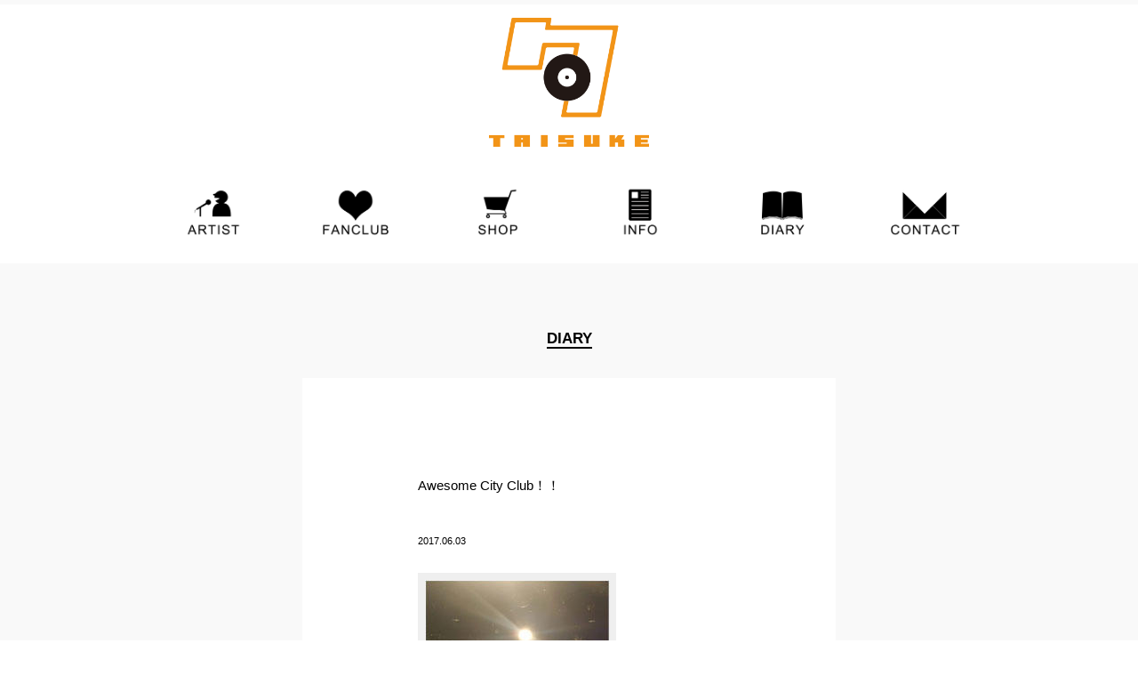

--- FILE ---
content_type: text/html; charset=UTF-8
request_url: https://www.taisuke.co.jp/diary/3398.php
body_size: 4517
content:
<!doctype html>
<html>

<head>
<meta charset="UTF-8">
<meta name="viewport" content="width=device-width, minimum-scale=1.0, maximum-scale=1.0, user-scalable=no">
<meta name="keywords" content="TAISUKE,タイスケ,ウルフルズ,トータス松本,ウルフルケイスケ,サンコンJr.,ジョンB,BONNIE PINK,Superfly,Awesome City Club,Shiggy Jr.,カノエラナ"/>
<meta name="description" content="ウルフルズ、BONNIE PINK、Superfly、Awesome City Club、Shiggy Jr.、ウルフルケイスケ、トータス松本、ジョンB、サンコンJr.、カノエラナの所属する音楽プロダクション「タイスケ」のオフィシャルサイトです。"/>
<link rel="shortcut icon" href="https://www.taisuke.co.jp/favicon.ico">
<link rel="apple-touch-icon" href="https://www.taisuke.co.jp/images/common/webclip.png">
<meta property="og:image" content="https://www.taisuke.co.jp/images/taisukefb2.png" />
<meta property="og:title" content="Awesome City Club！！" />
<meta property="og:url" content="https://www.taisuke.co.jp/diary/3398.php" />
<meta property="og:type" content="article" />
<meta property="og:site_name" content="音楽プロダクション「タイスケ」公式サイト「ダイアリーページ」" />
<meta property="fb:admins" content="100003058701593" />
<meta property="fb:app_id" content="725884464160034" />
<meta property="og:description" content="こちら、ダーハラダさんにもらったACCのライブ写真です。どんな会場でもACCらしい空間に早変わり！ツアーも大盛況でした！！ACCのワンマンツアーは終了いたしましたが、イベントなどでたくさんライブがあるので、ぜひぜひ観に来てください！！そしてACCのライブの良さを分かっていただきたい！！今回はヒキの写真ばかりでしたが、ダーハラダさんとSHIOTANIさんからたくさんACCの写真をもらっているので、今後に期待あれ！！（ミナト）"/>
<title>DIARY | TAISUKE - タイスケ -</title>
<link href="https://www.taisuke.co.jp/css/reset.css" rel="stylesheet" type="text/css">
<link href="https://www.taisuke.co.jp/css/common.css" rel="stylesheet" type="text/css">
<link href="https://www.taisuke.co.jp/css/nav.css" rel="stylesheet" type="text/css">
<link href="https://www.taisuke.co.jp/css/jquery.bxslider.css" rel="stylesheet" type="text/css">
<link href='//fonts.googleapis.com/css?family=Lato&subset=latin,latin-ext' rel='stylesheet' type='text/css'>
<link href="//maxcdn.bootstrapcdn.com/font-awesome/4.6.3/css/font-awesome.min.css" rel="stylesheet">
<script src="//ajax.googleapis.com/ajax/libs/jquery/1.8.2/jquery.min.js"></script>
<script src="https://www.taisuke.co.jp/js/slidemenu.js"></script>
<script src="https://www.taisuke.co.jp/js/jquery.fs.naver.min.js"></script>
<script src="https://www.taisuke.co.jp/js/tinynav.min.js"></script>
<script src="https://www.taisuke.co.jp/js/bxslider.js"></script>
<script src="https://www.taisuke.co.jp/js/jquery.infinitescroll.min.js"></script>
<script src="https://www.taisuke.co.jp/js/script.js"></script>
<script>
(function(i,s,o,g,r,a,m){i['GoogleAnalyticsObject']=r;i[r]=i[r]||function(){
(i[r].q=i[r].q||[]).push(arguments)},i[r].l=1*new Date();a=s.createElement(o),
m=s.getElementsByTagName(o)[0];a.async=1;a.src=g;m.parentNode.insertBefore(a,m)
})(window,document,'script','https://www.google-analytics.com/analytics.js','ga');
ga('create', 'UA-8369920-12', 'auto');
ga('require', 'GTM-K2XTKCQ');
ga('send', 'pageview');
</script>
<style>.async-hide { opacity: 0 !important} </style>
<script>(function(a,s,y,n,c,h,i,d,e){s.className+=' '+y;h.start=1*new Date;
h.end=i=function(){s.className=s.className.replace(RegExp(' ?'+y),'')};
(a[n]=a[n]||[]).hide=h;setTimeout(function(){i();h.end=null},c);h.timeout=c;
})(window,document.documentElement,'async-hide','dataLayer',4000,
{'GTM-K2XTKCQ':true});</script>

<script type="text/javascript" src="/jquery.xdomainajax.js"> </script>
<script src="https://d.line-scdn.net/r/web/social-plugin/js/thirdparty/loader.min.js" async="async" defer="defer"></script>

</head>
<body>
<div id="fb-root"></div>
<script>(function(d, s, id) {
	var js, fjs = d.getElementsByTagName(s)[0];
	if (d.getElementById(id)) return;
	js = d.createElement(s); js.id = id;
	js.src = "//connect.facebook.net/ja_JP/sdk.js#xfbml=1&version=v2.0";
	fjs.parentNode.insertBefore(js, fjs);
}(document, 'script', 'facebook-jssdk'));</script>
<div id="wrap">
<header>
<h1><a href="https://www.taisuke.co.jp/"><img src="https://www.taisuke.co.jp/images/common/logo.png" alt="TAISUKE" title="TAISUKE"/></a></h1>
<div id="gnav">
<nav id="navre">
<ul id='nav'>
<li><a href="https://www.taisuke.co.jp/artist/" class="artist toggle"><img src="https://www.taisuke.co.jp/images/common/btn_artist.png" alt="ARTIST" title="ARTIST"/></a></li>
<li><a href="https://www.taisuke.co.jp/fc/" class="fc"><img src="https://www.taisuke.co.jp/images/common/btn_fc.png" alt="FANCLUB" title="FANCLUB"/></a></li>
<li><a href="http://www.taisukeshop.com/" target="_blank" class="shop"><img src="https://www.taisuke.co.jp/images/common/btn_shop.png" alt="TAISUKE SHOP"  title="TAISUKE SHOP"/></a></li>
<li><a href="https://www.taisuke.co.jp/information/" class="information"><img src="https://www.taisuke.co.jp/images/common/btn_info.png" alt="INFORMATION" title="INFORMATION"/></a></li>
<li><a href="https://www.taisuke.co.jp/diary/" class="diary"><img src="https://www.taisuke.co.jp/images/common/btn_diary.png" alt="DIARY" title="DIARY"/></a></li>

<li><a href="https://www.taisuke.co.jp/contact/" class="contact"><img src="https://www.taisuke.co.jp/images/common/btn_contact.png" alt="contact" title="contact"/></a></li>
</ul>
<div class="clearfix"></div>
</nav>
</div>
<!-- /#gnav -->
</header><div id="bg">
<div id="content">
<div id="diary_area" class="clearfix">
<h2><span>DIARY</span></h2>
<div class="diary_box">
<h3>Awesome City Club！！</h3>
<time>2017.06.03</time>
<img alt="【タ】は1.jpg" src="https://www.taisuke.co.jp/diary/images/40139ce13bbd8d287a94fc0053ce8f9fac73dd7e.jpg" width="223"  class="mt-image-none"><br><br>こちら、ダーハラダさんにもらった<a href="https://www.awesomecityclub.com/" title="Awesome City Club" target="_blank">ACC</a>のライブ写真です。どんな会場でもACCらしい空間に早変わり！ツアーも大盛況でした！！<br><br><img alt="【タ】じゃ3.jpg" src="https://www.taisuke.co.jp/diary/images/4c7f97002069da758dac9bb3c67f383e8567d3ce.jpg" width="223"  class="mt-image-none"><br><br>ACCのワンマンツアーは終了いたしましたが、イベントなどでたくさんライブがあるので、ぜひぜひ観に来てください！！そしてACCのライブの良さを分かっていただきたい！！<br><br><img alt="【タ】は2.jpg" src="https://www.taisuke.co.jp/diary/images/7857f5fc5bee999ee721726acc108a988f135abd.jpg" width="223"  class="mt-image-none"><br><br>今回はヒキの写真ばかりでしたが、ダーハラダさんとSHIOTANIさんからたくさんACCの写真をもらっているので、今後に期待あれ！！<br>（ミナト）

</div>
<!--diary_box-->
<div class="pagenate">
<p class="pre">
<a href="https://www.taisuke.co.jp/diary/3387.php"><i class="fa fa-chevron-left"></i></a> </p>
<p class="next"> <a href="https://www.taisuke.co.jp/diary/3399.php"><i class="fa fa-chevron-right"></i></a>
</p>
</div><!--pagenate-->
<div class="clearfix"></div>
<div class="widget-calendar widget">
<div class="widget-content">
<table id="cale">
<caption class="calendarhead">
<a href="https://www.taisuke.co.jp/diary/2017/05/">&lt;</a>&nbsp;&nbsp;
2017年6月
&nbsp;&nbsp;<a href="https://www.taisuke.co.jp/diary/2017/07/">&gt;</a>
</caption>
<tr>
<th class="sunday" abbr="日曜日">日</th>
<th abbr="月曜日">月</th>
<th abbr="火曜日">火</th>
<th abbr="水曜日">水</th>
<th abbr="木曜日">木</th>
<th abbr="金曜日">金</th>
<th class="saturday" abbr="土曜日">土</th>
</tr>
<tr>
<td>
&nbsp;</td>
<td>
&nbsp;</td>
<td>
&nbsp;</td>
<td>
&nbsp;</td>
<td>
<a href="https://www.taisuke.co.jp/diary/3386.php" title="癒しの笑顔">1</a>
</td>
<td>
<a href="https://www.taisuke.co.jp/diary/3387.php" title="ワンマンツアー中！">2</a>
</td>
<td>
<a href="https://www.taisuke.co.jp/diary/3398.php" title="Awesome City Club！！">3</a>
</td>
</tr>
<tr>
<td>
<a href="https://www.taisuke.co.jp/diary/3399.php" title="真顔">4</a>
</td>
<td>
<a href="https://www.taisuke.co.jp/diary/3402.php" title="ライブ2days!!">5</a>
</td>
<td>
<a href="https://www.taisuke.co.jp/diary/3403.php" title="ケイスケさんハッピーバースデーの会">6</a>
</td>
<td>
<a href="https://www.taisuke.co.jp/diary/3407.php" title="とある美人女優">7</a>
</td>
<td>
<a href="https://www.taisuke.co.jp/diary/3408.php" title="「聴きたい曲」アンケートは今日まで！">8</a>
</td>
<td>
<a href="https://www.taisuke.co.jp/diary/3412.php" title="ヤッサ特設サイトオープン！">9</a>
</td>
<td>
<a href="https://www.taisuke.co.jp/diary/3411.php" title="ライブ三昧だ！">10</a>
</td>
</tr>
<tr>
<td>
<a href="https://www.taisuke.co.jp/diary/3413.php" title="世界観！">11</a>
</td>
<td>
<a href="https://www.taisuke.co.jp/diary/3421.php" title="アライさんのアー写">12</a>
</td>
<td>
<a href="https://www.taisuke.co.jp/diary/3367.php" title="ウーチャカ大放出">13</a>
</td>
<td>
<a href="https://www.taisuke.co.jp/diary/3424.php" title="ヨコハマ！">14</a>
</td>
<td>
<a href="https://www.taisuke.co.jp/diary/3423.php" title="イベント３連チャン！">15</a>
</td>
<td>
<a href="https://www.taisuke.co.jp/diary/3427.php" title="ハッ！！">16</a>
</td>
<td>
<a href="https://www.taisuke.co.jp/diary/3429.php" title="プロ意識やねん">17</a>
</td>
</tr>
<tr>
<td>
<a href="https://www.taisuke.co.jp/diary/3437.php" title="ドライブ中">18</a>
</td>
<td>
<a href="https://www.taisuke.co.jp/diary/3440.php" title="毎日みてほしい！！">19</a>
</td>
<td>
<a href="https://www.taisuke.co.jp/diary/3449.php" title="イケイケ">20</a>
</td>
<td>
<a href="https://www.taisuke.co.jp/diary/3452.php" title="モリシーさん！">21</a>
</td>
<td>
<a href="https://www.taisuke.co.jp/diary/3453.php" title="ウルフルズ発見">22</a>
</td>
<td>
<a href="https://www.taisuke.co.jp/diary/3460.php" title="ジョンBさん2days!!">23</a>
</td>
<td>
<a href="https://www.taisuke.co.jp/diary/3479.php" title="ウルフルズツアー初日！！">24</a>
</td>
</tr>
<tr>
<td>
<a href="https://www.taisuke.co.jp/diary/3480.php" title="あいさつ">25</a>
</td>
<td>
<a href="https://www.taisuke.co.jp/diary/3483.php" title="ウルフわいもくん">26</a>
</td>
<td>
<a href="https://www.taisuke.co.jp/diary/3484.php" title="仲良し">27</a>
</td>
<td>
<a href="https://www.taisuke.co.jp/diary/3487.php" title="働くわい！！">28</a>
</td>
<td>
<a href="https://www.taisuke.co.jp/diary/3488.php" title="ウルフルズを発見してほしい！！">29</a>
</td>
<td>
<a href="https://www.taisuke.co.jp/diary/3489.php" title="妄想">30</a>
</td>
<td>
&nbsp;</td>
</tr>
</table>
</div>
</div>

<!--カレンダー-->
<div class="cal_arc">



<dl class="archives">
<dt>2017年</dt>
<dd><ul>















<li>
<a href="https://www.taisuke.co.jp/diary/2017/11/">11月 [5]</a>
</li>










<li>
<a href="https://www.taisuke.co.jp/diary/2017/10/">10月 [14]</a>
</li>










<li>
<a href="https://www.taisuke.co.jp/diary/2017/09/">9月 [30]</a>
</li>










<li>
<a href="https://www.taisuke.co.jp/diary/2017/08/">8月 [31]</a>
</li>










<li>
<a href="https://www.taisuke.co.jp/diary/2017/07/">7月 [31]</a>
</li>










<li>
<a href="https://www.taisuke.co.jp/diary/2017/06/">6月 [30]</a>
</li>










<li>
<a href="https://www.taisuke.co.jp/diary/2017/05/">5月 [31]</a>
</li>










<li>
<a href="https://www.taisuke.co.jp/diary/2017/04/">4月 [30]</a>
</li>










<li>
<a href="https://www.taisuke.co.jp/diary/2017/03/">3月 [31]</a>
</li>










<li>
<a href="https://www.taisuke.co.jp/diary/2017/02/">2月 [28]</a>
</li>









<li>
<a href="https://www.taisuke.co.jp/diary/2017/01/">1月 [31]</a>
</li></ul></dd>
<dt>2016年</dt>
<dd><ul>










<li>
<a href="https://www.taisuke.co.jp/diary/2016/12/">12月 [21]</a>
</li>










<li>
<a href="https://www.taisuke.co.jp/diary/2016/02/">2月 [1]</a>
</li>









<li>
<a href="https://www.taisuke.co.jp/diary/2016/01/">1月 [1]</a>
</li></ul></dd>
<dt>2015年</dt>
<dd><ul>










<li>
<a href="https://www.taisuke.co.jp/diary/2015/12/">12月 [1]</a>
</li>










<li>
<a href="https://www.taisuke.co.jp/diary/2015/10/">10月 [1]</a>
</li>










<li>
<a href="https://www.taisuke.co.jp/diary/2015/09/">9月 [1]</a>
</li>










<li>
<a href="https://www.taisuke.co.jp/diary/2015/03/">3月 [1]</a>
</li>










<li>
<a href="https://www.taisuke.co.jp/diary/2015/02/">2月 [2]</a>
</li>









<li>
<a href="https://www.taisuke.co.jp/diary/2015/01/">1月 [4]</a>
</li></ul></dd>
<dt>2014年</dt>
<dd><ul>










<li>
<a href="https://www.taisuke.co.jp/diary/2014/12/">12月 [1]</a>
</li>










<li>
<a href="https://www.taisuke.co.jp/diary/2014/11/">11月 [4]</a>
</li>










<li>
<a href="https://www.taisuke.co.jp/diary/2014/10/">10月 [2]</a>
</li>










<li>
<a href="https://www.taisuke.co.jp/diary/2014/09/">9月 [5]</a>
</li>










<li>
<a href="https://www.taisuke.co.jp/diary/2014/08/">8月 [7]</a>
</li>










<li>
<a href="https://www.taisuke.co.jp/diary/2014/07/">7月 [8]</a>
</li>










<li>
<a href="https://www.taisuke.co.jp/diary/2014/06/">6月 [1]</a>
</li>










<li>
<a href="https://www.taisuke.co.jp/diary/2014/05/">5月 [7]</a>
</li>










<li>
<a href="https://www.taisuke.co.jp/diary/2014/04/">4月 [8]</a>
</li>










<li>
<a href="https://www.taisuke.co.jp/diary/2014/03/">3月 [2]</a>
</li>










<li>
<a href="https://www.taisuke.co.jp/diary/2014/02/">2月 [2]</a>
</li>









<li>
<a href="https://www.taisuke.co.jp/diary/2014/01/">1月 [2]</a>
</li></ul></dd>
<dt>2013年</dt>
<dd><ul>










<li>
<a href="https://www.taisuke.co.jp/diary/2013/12/">12月 [2]</a>
</li>










<li>
<a href="https://www.taisuke.co.jp/diary/2013/11/">11月 [4]</a>
</li>










<li>
<a href="https://www.taisuke.co.jp/diary/2013/09/">9月 [1]</a>
</li>










<li>
<a href="https://www.taisuke.co.jp/diary/2013/08/">8月 [1]</a>
</li>










<li>
<a href="https://www.taisuke.co.jp/diary/2013/07/">7月 [4]</a>
</li>










<li>
<a href="https://www.taisuke.co.jp/diary/2013/05/">5月 [4]</a>
</li>










<li>
<a href="https://www.taisuke.co.jp/diary/2013/04/">4月 [6]</a>
</li>










<li>
<a href="https://www.taisuke.co.jp/diary/2013/03/">3月 [2]</a>
</li>










<li>
<a href="https://www.taisuke.co.jp/diary/2013/02/">2月 [1]</a>
</li>









<li>
<a href="https://www.taisuke.co.jp/diary/2013/01/">1月 [1]</a>
</li></ul></dd>
<dt>2012年</dt>
<dd><ul>










<li>
<a href="https://www.taisuke.co.jp/diary/2012/12/">12月 [3]</a>
</li>










<li>
<a href="https://www.taisuke.co.jp/diary/2012/11/">11月 [1]</a>
</li>










<li>
<a href="https://www.taisuke.co.jp/diary/2012/10/">10月 [3]</a>
</li>










<li>
<a href="https://www.taisuke.co.jp/diary/2012/09/">9月 [5]</a>
</li>










<li>
<a href="https://www.taisuke.co.jp/diary/2012/08/">8月 [2]</a>
</li>










<li>
<a href="https://www.taisuke.co.jp/diary/2012/07/">7月 [8]</a>
</li>










<li>
<a href="https://www.taisuke.co.jp/diary/2012/06/">6月 [8]</a>
</li>










<li>
<a href="https://www.taisuke.co.jp/diary/2012/05/">5月 [9]</a>
</li>










<li>
<a href="https://www.taisuke.co.jp/diary/2012/04/">4月 [12]</a>
</li>










<li>
<a href="https://www.taisuke.co.jp/diary/2012/03/">3月 [16]</a>
</li>










<li>
<a href="https://www.taisuke.co.jp/diary/2012/02/">2月 [15]</a>
</li>





<li>
<a href="https://www.taisuke.co.jp/diary/2012/01/">1月 [7]</a>
</li></ul></dd>


</dl>
<script type="text/javascript">
//<![CDATA[

FoldNavigation('archive2012','off');

FoldNavigation('archive2013','off');

FoldNavigation('archive2014','off');

FoldNavigation('archive2015','off');

FoldNavigation('archive2016','off');

FoldNavigation('archive2017','off',false);

//]]>
</script>

<script type="text/javascript" src="https://www.taisuke.co.jp/js/accordion.js"></script>
</div>
<!--カレンダー--></div>
<!--diary-->
</div>
<!--content-->
</div>
<!--bg-->
<nav class="cp_nav">
<ul>
<li><a href="https://www.taisuke.co.jp/contact/" title="CONTACT"><span>&nbsp;</span>CONTACT</a></li>
<li><a href="https://www.taisuke.co.jp/privacy/" title="PRIVACY POLICY" ><span>&nbsp;</span>PRIVACY POLICY</a></li>
</ul>
</nav>
</div>
<!--wrap-->
<footer>
<div class="sns_area">
<ul>
<li>
<div class="sns"><a href="https://www.facebook.com/TAISUKEco/" target="_blank" title="Facebook"><i class="fa fa-facebook"></i></a></div>
<!--sns--></li>
<li>
<div class="sns"><a href="https://twitter.com/TAISUKEco" target="_blank" title="Twitter"><i class="fa fa-twitter"></i></a></div>
<!--sns--></li>
<li>
<div class="sns"><a href="https://www.youtube.com/user/TAISUKEco" target="_blank" title="YouTube"><i class="fa fa-youtube"></i></a></div>
<!--sns--></li>
</ul>
<div class="clearfix"></div>
</div>
<!--sns_area-->

<div class="footer_nav">
<ul>
<li><a href="https://www.taisuke.co.jp/artist/" class="artist">ARTIST</a></li>
<li><a href="https://www.taisuke.co.jp/fc/" class="fc">FANCLUB</a></li>
<li><a href="http://www.taisukeshop.com/" target="_blank" class="shop">TAISUKE SHOP</a></li>
<li><a href="https://www.taisuke.co.jp/information/" class="information">INFORMATION</a></li>
<li><a href="https://www.taisuke.co.jp/diary/" class="diary">DIARY</a></li>

<li><a href="https://www.taisuke.co.jp/contact/" class="CONTACT">CONTACT</a></li>
</ul>
<div class="clearfix"></div>
</div>

<address>
&copy; 2012 TAISUKE Co., Ltd.<br />
タイスケが管理、運営する本サイトの一切のコンテンツを無断で転載、引用することを禁止します。
</address>
</footer>
<p id="page-top"><a href="#top" class="scrolltoanchor" title="TOP"><i class="fa fa-chevron-up"></i></a></p>
</body>
</html>

--- FILE ---
content_type: text/css
request_url: https://www.taisuke.co.jp/css/common.css
body_size: 4722
content:
@charset "UTF-8";
html {
font-size: 62.5%;
font-family: Arial, Helvetica, sans-serif;
}
body {
font-size: 1.4em;
margin: 0px;
padding: 0px;
border-top: #F9F9F9 5px solid;
line-height: 140%;
}
#loader-bg {
  display: none;
  position: fixed;
  width: 100%;
  height: 100%;
  top: 0px;
  left: 0px;
  background: #fff;
  z-index: 9901;
}
#loader {
  display: none;
  position: fixed;
  top: 50%;
  left: 50%;
  width: 200px;
  height: 200px;
  margin-top: -100px;
  margin-left: -100px;
  text-align: center;
  color: #333;
  z-index: 9902;
}

div#all {
	/*z-index:9903;*/
}

.cal_arc {
max-width: 600px;
width: 100%;
box-sizing: border-box;
text-align: left;
margin: 0px auto;
}

.archives,.archives dt,.archives dd,.archives ul	{ margin:0; padding:0; }
.archives li	{ list-style-type: none; }
.archives	{ padding: 5px; }
.archives dt	{ padding: 5px;
margin-bottom: 10px;
border-left: 4px solid #333;}
.archives dd	{ padding: 0 0 5px 5px; }
.archives ul	{ width: 100%; }
.archives li	{


}
.archives ul:after
{ height:0;	visibility: hidden;	content: ".";	display: block;	clear: both; }

.archives dt:hover {
background-color: #F6DE00;
}

.archives li a{
float: left;
background-color: #F6DE00;
padding: 5px ;
margin-bottom: 10px;
	box-sizing: border-box;
	margin-right: 10px;
}

.archives li a:hover {
color: #fff;
}


#notfound {
background:#fff;
height:auto;
}
#notfound .notfound_area {
padding:50px;	max-width:600px;
width:0px auto;
margin:50px auto;
text-align:center;
background-color: #f9f9f9;
border-radius: 50%;
-webkit-border-radius: 50%;
-moz-border-radius: 50%;
height: 350px;
width: 350px;
}
#notfound .notfound_area h1{
margin:30px 0px 20px 0px;
}
#notfound .notfound_area h2{
margin:20px 0px 20px 0px;
font-size:1.2em;	}
#notfound .notfound_area p {
margin:0 auto;
}
a:link {
text-decoration: none;
color: #000000;
}
a:visited {
text-decoration: none;
color: #000000;
}
a:hover {
text-decoration: none;
color: #FFE700;
background-color: #000000;
transition: all 0.4s ease;
-webkit-transition: all 0.4s ease;
-moz-transform: all 0.4s ease;
-ms-transform: all 0.4s ease;
-o-transform: all 0.4s ease;
}
img a:hover, a.hnone:hover{
background-color: transparent;
}
a img{
transition: all 0.4s ease;
-webkit-transition: all 0.4s ease;
-moz-transform: all 0.4s ease;
-ms-transform: all 0.4s ease;
-o-transform: all 0.4s ease;
}
a:active {
text-decoration: none;
color: #000000;
}
#wrap {
width: 100%;
margin: 0px auto;
}
#bg {
background-color: #f9f9f9;
}
#content {
width: 100%;
max-width: 960px;
margin: 20px auto 0px auto;
overflow: hidden;
*zoom: 1;
}
#img_area {
width: 100%;
max-width: 960px;
margin: 10px auto 25px auto;
position: relative;
overflow: hidden;
}
h1 {
text-align: center;
margin-top: 15px;
}

h1 img{
max-width: 180px;
}

h1 a:hover, nav.gr ul li a:hover {
background-color: transparent;
}
h2 {
margin-top: 35px;
margin-bottom: 35px;
text-align: center;
font-size: 1.2em;
}
h2 span {
border-bottom: 2px solid #000000;
}
h3 {
font-size: 1.2em;
margin: 40px 0px;
text-align: center;
font-weight: normal;
}
h3 span {
border-bottom: 1px solid #000000;
}
#img2, #img3, #img4, #img5, #img6, #img7, #img8, #img9, #img10, #img11 {
display:none;
}
#gnav {
clear: both;
width: 100%;
margin-top: 35px;
z-index: 9999;
}
#gnav nav {
width: 960px;
margin: 0 auto;
overflow: hidden;
*zoom: 1;
}

#gnav nav ul {
max-width: 960px;
width: 100%;
display: table;
}
#gnav nav ul li {
display: table-cell;
/*width: 14.2%;*/
width:12%;
text-align: center;

}
#gnav nav ul li a:link, #gnav nav ul li a:visited {
text-decoration: none;
}
#gnav nav ul li a:hover, #gnav nav ul li a:active, #gnav nav ul li a.current {
text-decoration: none;
}
#gnav nav ul li a {
display: block;
padding: 5px 30px;
border: 4px solid #ffffff;
box-sizing: border-box;
}
#gnav nav ul li a:hover {
background-color:#f2f2f2;
border: 4px solid #000000;
box-sizing: border-box;
}
#news_area {
width: 100%;
max-width: 960px;
}
.news {
background-color: #F9F9F9;
height: 200px;
padding: 30px;
width: 310px;
box-sizing: border-box;
float: left;
margin-right: 15px;
margin-bottom: 15px;
font-size: 1.0em;
border: 10px solid #f2f2f2;
transition: all 1s ease;
-webkit-transition: all 1s ease;
-moz-transform: all 1s ease;
-ms-transform: all 1s ease;
-o-transform: all 1s ease;
}
.news:hover {
border: 10px solid #000000;
}
.news:nth-child(3n+1) {
margin-right: 0px;
}
.news time {
font-size: 0.9em;
}
.news .ulfuls, .news .bonnie, .news .superfly, .news .happy, .news .tortoise, .news .keisuke, .news .sankon, .news .johnb, .news .info, .news .acc, .news .kanoerana {
border-bottom: 1px solid #000000;
margin-bottom: 20px;
font-size: 1.0em;
padding-bottom: 10px;
font-weight: bold;
text-align:center;
}
.news p {
margin-top: 5px;
font-size: 0.9em;
}
#fc_area {
text-align: center;
padding: 40px 70px;
box-sizing: border-box;
}
#fc_area p.info {
text-align: center;
margin-bottom: 35px;
line-height: 180%;
font-size: 0.9em;
}
#fc_area .fc_box {
float: left;
margin-bottom: 25px;
min-height: 560px;
background-color: #ffffff;
width: 240px;
box-sizing: border-box;
padding: 40px 0px 20px 0px;
font-size: 0.9em;
border: 10px #ffffff solid;
transition: all 1s ease;
-webkit-transition: all 1s ease;
-moz-transform: all 1s ease;
-ms-transform: all 1s ease;
-o-transform: all 1s ease;
}
#fc_area .fc_box:hover {
border: 10px #000000 solid;
}
#fc_area .fc_box:nth-of-type(2) {
margin: 0px 50px;
}
#fc_area h3 {
margin: 25px 0px;
font-weight: bold;
font-size: 1.0em;
}
#fc_area h4 {
color: #8A3608;
}
#fc_area a {
text-decoration: underline;
}
#fc_area .fc_btn {
background-color: #FFE700;
width: 150px;
margin: 20px auto 0px auto;
}
#fc_area .fc_btn a {
padding: 5px;
display: block;
font-weight: bold;
text-decoration: none;
}
#diary_area {
width: 100%;
max-width: 960px;
text-align: center;
padding: 40px 0px 0px 0px;
box-sizing: content-box;
position: relative;
word-wrap:break-word;
}
#diary_area .diary_box a {
text-decoration: underline;
}
#diary_area time {
display: block;
margin: 25px 0px;
font-size: 0.9em;
}
#diary_area .diary_box {
text-align:justify;
font-size: 0.9em;
line-height:180%;
background-color: #FFFFFF;
box-sizing: border-box;
width: 600px;
margin: 0 auto 30px auto;
padding: 60px 120px;
border: 10px #ffffff solid;
transition: all 1s ease;
-webkit-transition: all 1s ease;
-moz-transform: all 1s ease;
-ms-transform: all 1s ease;
-o-transform: all 1s ease;
}
#diary_area .diary_box:hover {
border: 10px #000000 solid;
}
#diary_area .diary_box .snsmain {
	margin-top:20px;
	line-height:0.7;
}
#diary_area .diary_box h3 {
text-align: left;
}

.line_btn {
	margin-top:10px;

}

#privacypolicy {
width: 100%;
max-width: 960px;
text-align: center;
padding: 50px 0px;
box-sizing: content-box;
position: relative;
}
#privacypolicy .privacy_box {
text-align: left;
font-size: 0.9em;
background-color: #FFFFFF;
width: 450px;
margin: 0 auto;
padding: 60px 120px;
}
#privacypolicy .privacy_box h3 {
margin: 30px 0px;
font-weight: bold;
}
#privacypolicy .privacy_box ol li {
margin-left: 18px;
padding-left: 0px;
}
#artist {
width: 100%;
max-width: 960px;
text-align: center;
padding: 40px 0px;
box-sizing: content-box;
position: relative;
}
#artist ul#nav_art {
display: table;
table-layout: fixed;
width: 100%;
margin-bottom:15px;
margin-top:65px;
}
#artist ul#nav_art li {
display: table-cell;
vertical-align: middle;
margin-bottom: 15px;
}
#artist ul#nav_art li a {
height: 50px;
margin: 0px;
display: block;	padding-top: 10px;
border:1px solid #f9f9f9;
box-sizing:border-box;
}
#artist ul#nav_art li a:hover {
background-color: #fff;
border:1px solid #D9D9D9;
box-sizing:border-box;
}
#artist ul#nav_art li img {
width:60%;}
#artist .img_area {
margin-bottom: 35px;
}
#artist .profile {
margin-top: 0px;
margin-bottom: 35px;
text-align: center;
font-size: 1.2em;
font-weight: bold;
}
#artist .profile span {
border-bottom: 2px solid #000000;
}
#artist .artist_box {
font-size: 0.9em;
text-align: left;
background-color: #FFFFFF;
width: 960px;
margin: 0 auto;
padding: 50px 80px;
box-sizing: border-box;
border: 10px #ffffff solid;
transition: all 1s ease;
-webkit-transition: all 1s ease;
-moz-transform: all 1s ease;
-ms-transform: all 1s ease;
-o-transform: all 1s ease;
}
#artist .artist_box p {
text-align: justify;
text-justify: inter-ideograph;
}
#artist .artist_box:hover {
border: 10px #000000 solid;
}
#artist .sns_area {
width: 100%;
max-width: 960px;
margin: 15px auto 20px auto;
text-align: center;
overflow: hidden;
position: relative;
}
#artist .sns a {
color: #FFFFFF;
display: block;
}
#artist .sns_area ul {
float: left;
margin: 0px;
padding: 0px;
position: relative;
left: 50%;
list-style: none;
}
#artist .sns_area ul li {
float: left;
margin-right: 5px;
padding: 5px;
position: relative;
left: -50%;
}

#artist .sns_area ul li:last-child {
	margin-right: 0px;
}

#artist .sns_area ul li a {
background-color: #000000;
border-radius: 50%;
-webkit-border-radius: 50%;
-moz-border-radius: 50%;
height: 30px;
box-sizing:border-box;
width: 30px;
padding-top: 6px;
color: #ffffff;
float: left;
font-size:1.2em;
}
#artist .sns_area ul li i.note {
	background-image:url(https://www.taisuke.co.jp/images/common/icon_note.png);
	background-repeat:no-repeat;
	background-position:center 3px;
	width:30px;
	height:30px;
	display:block;
}
#artist .sns_area ul li i.note:hover {
	background-image:url(https://www.taisuke.co.jp/images/common/icon_note_on.png);
}
#artist .sns_area ul li a:hover {
color: #000000;
background-color: #E9CA00;
}
#artist p.official_link {
margin-top: 15px;
}
#artist .artist_sel {
display: none;
}
.tinynav {
display: none;
}
.live_area {
width: 100%;
max-width: 960px;
margin-top: 45px;
}
.livebox {
background-color: #ffffff;
height: 220px;
padding: 30px;
width: 310px;
box-sizing: border-box;
float: left;
margin-right: 15px;
margin-bottom: 15px;
font-size: 0.9em;
border: 10px solid #f2f2f2;
transition: all 1s ease;
-webkit-transition: all 1s ease;
-moz-transform: all 1s ease;
-ms-transform: all 1s ease;
-o-transform: all 1s ease;
}
.livebox:hover {
border: 10px solid #000000;
}
.livebox:nth-child(3n) {
margin-right: 0px;
}
.livebox .liveboxDate {
}
.livebox .liveboxTitle {
margin: 20px 0px;
}
#contact {
width: 100%;
max-width: 960px;
text-align: center;
padding: 40px 0px;
box-sizing: content-box;
position: relative;
}
#contact h3 {
margin-top: 0px;
color: #983C00;
}
#contact a {
text-decoration: underline;
}
#contact .contact_box {
text-align: left;
font-size: 0.9em;
background-color: #FFFFFF;
width: 450px;
margin: 0px auto 30px auto;
padding: 60px 120px;
}
#contact .contact_box p.fo {
margin: 0px 0px 25px 0px;
}
#contact .contact_box p.bo {
margin: 0px 0px 5px 0px;
font-size: 1.1em;
}
#contact .contact_box .btn-area {
margin-top: 25px;
}
#contact .formRed {
color: #C80003;
}
#contact .contact_box .wid {
width: 95%;
}
#contact .btn_area {
text-align: center;
margin: 0 auto;
width: 150px;
}
#contact .btn_area input {
font-size: 1.0em;
width: 70px;
padding: 5px 5px;
background-color: #000000;
border: none;
color: #ffffff;
}
#contact .btn_area input:hover {
background-color: #EAD500;
color: #000000;
cursor: pointer;
cursor: hand;
}
#contact .artist_form {
background-color: #f9f9f9;
padding: 10px;
margin: 20px 0px;
}
#contact .artist_form ul {
margin-top: 15px;
}
#contact .artist_form ul li {
list-style: none;
border-left: 2px solid #CDC900;
float: left;
padding-left: 10px;
width: 45%;
line-height: 180%;
margin-bottom: 10px;
}
#contact .thanks {
text-align:center;
line-height:180%;
}
#content .cotop {
margin-top:25px;
}
#contact .con_b {
margin-bottom:15px;
}
#audition_area {
width: 100%;
max-width: 960px;
margin-bottom: 25px;
padding: 40px 0px;
}
#audition_area a {
text-decoration: underline;
}
#audition_area h3 {
color: #723301;
margin-top: 10px;
margin-bottom: 25px;
text-align: left;
}
#audition_area h4 {
margin-bottom: 25px;
text-align: center;
}
#audition_area ol {
font-size: 0.9em;
margin-left: 25px;
line-height: 200%;
}
#audition_area .box_area {
margin: 40px auto;
background-color: #ffffff;
padding: 40px 60px;
font-size: 0.9em;
box-sizing: border-box;
border: 10px solid #E5CC00;
transition: all 1s ease;
-webkit-transition: all 1s ease;
-moz-transform: all 1s ease;
-ms-transform: all 1s ease;
-o-transform: all 1s ease;
}
#audition_area .box_area:hover {
border: 10px solid #72A50C;
}
#audition_area .notice_area {
margin: 20px 0px;
background-color: #F7DE00;
padding: 40px 60px;
box-sizing: border-box;
border: 10px solid #FFF400;
transition: all 1s ease;
-webkit-transition: all 1s ease;
-moz-transform: all 1s ease;
-ms-transform: all 1s ease;
-o-transform: all 1s ease;
}
#audition_area .notice_area:hover {
border: 10px solid #000000;
}
#audition_area p.catch {
text-align: center;
font-size: 1.2em;
margin: 55px 0px;
line-height: 200%;
padding: 40px;
}
.entry_btn {
width: 120px;
margin: 40px auto;
}
.entry_btn .btn {
transition: all 1s ease;
-webkit-transition: all 1s ease;
-moz-transition: all 1s ease;
}
.entry_btn .btn:hover {
transform: rotate(720deg);
-webkit-transform: rotate(720deg);
-moz-transform: rotate(720deg);
border-color: undefined;
}
.entry_btn a:hover {
background-color: transparent;
border-left: 0px solid transparent;
}
.cp_nav {
width: 100%;
max-width: 960px;
margin: 0 auto;
}
.cp_nav ul li {
float: left;
margin-right: 25px;
font-size: 0.8em;
padding: 10px 5px 10px 0px;
}
.cp_nav ul li span {
border-width : 0px 0px 0px 2px;
border-style : solid;
border-color : #000000;
padding-left : 5px;
}
.cp_nav ul li a {
padding: 10px 5px 10px 0px;
text-decoration: none;
}

#recruit_area {
width: 100%;
max-width: 960px;
margin-bottom: 25px;
padding: 40px 0px;
}
#recruit_area a {
text-decoration: underline;
}
#recruit_area h3 {
color: #723301;
margin-top: 10px;
margin-bottom: 25px;
text-align: center;
}
#recruit_area h4 {
margin-bottom: 25px;
text-align: center;
}
#recruit_area ol {
font-size: 0.9em;
margin-left: 25px;
line-height: 200%;
}
#recruit_area .box_area {
margin: 40px auto;
background-color: #ffffff;
padding: 40px 60px;
font-size: 0.9em;
box-sizing: border-box;
border: 10px solid #E5CC00;
transition: all 1s ease;
-webkit-transition: all 1s ease;
-moz-transform: all 1s ease;
-ms-transform: all 1s ease;
-o-transform: all 1s ease;
}
#recruit_area .box_area:hover {
border: 10px solid #72A50C;
}
#recruit_area .notice_area {
margin: 20px 0px;
background-color:#FAFF29;
padding: 40px 60px;
box-sizing: border-box;
border: 10px solid #fff418;
transition: all 1s ease;
-webkit-transition: all 1s ease;
-moz-transform: all 1s ease;
-ms-transform: all 1s ease;
-o-transform: all 1s ease;
}
#recruit_area .notice_area:hover {
border: 10px solid #000000;
}
#recruit_area p.catch {
text-align: center;
font-size: 1.2em;
margin: 55px 0px;
line-height: 200%;
padding: 40px;
}
#recruit_area table.recruit {
	width:100%;
}
#recruit_area table.recruit th{
	width:25%;
	text-align:left;
	vertical-align:middle;
	color:#7D4F07;
}
#recruit_area table.recruit td{
	width:75%;
}
#recruit_area table.recruit th,#recruit_area table.recruit td {
	padding:20px;
	box-sizing:border-box;
}
#recruit_area table.recruit tr {
	background-color:#f1f1f1;
	}
#recruit_area table.recruit tr:nth-child(2n) {
	background-color:#f9f9f9;
}
.recruit_banner {
	max-width:960px;
	width:100%;
	margin:15px auto;
}

footer {
clear: both;
width: 100%;
text-align: center;
background-color: #F9F9F9;
padding: 35px 0px;

}


footer img.yukidaruma {
	position:fixed;
	 width: 40px;
	left:20px;
	bottom:0px;
    transition: all 1s ease 200ms;
}


footer img.yukidaruma:hover{
	bottom:10px;

}


footer .sns_area {
width: 100%;
max-width: 960px;
margin: 0 auto 20px auto;
text-align: center;
overflow: hidden;
position: relative;
}
footer .sns a {
color: #FFFFFF;
display: block;
}
footer .sns_area ul {
float: left;
margin: 0px;
padding: 0px;
position: relative;
left: 50%;
list-style: none;
}
footer .sns_area ul li {
float: left;
margin-right: 5px;
padding: 5px;
position: relative;
left: -50%;
}

footer .sns_area ul li:last-child{
	margin-right: 0px;
}

footer .sns_area ul li a {
background-color: #000000;
border-radius: 50%;
-webkit-border-radius: 50%;
-moz-border-radius: 50%;
height: 25px;
width: 30px;
padding-top: 5px;
color: #ffffff;
float: left;
}
footer .sns_area ul li a:hover {
color: #000000;
background-color: #E9CA00;
}

footer .footer_nav {
margin: 0px auto 15px auto;
width: 100%;
max-width: 980px;
}

footer .footer_nav ul {
margin: 0px;
padding: 10px;
list-style: none;
}

footer .footer_nav ul li{
font-size: 0.9em;
}

footer .footer_nav ul li:nth-child(2n) {
margin-right: 0px;
}

footer .footer_nav ul li a {
float: left;
padding: 5px;
box-sizing: border-box;
width: 25%;
border-left: 2px solid #333;
margin-bottom: 5px;
text-align: left;
}

address {
font-style: normal;
font-size: 0.9em;
padding: 0 20px;
}
#page-top {
position: fixed;
bottom: 40px;
right: 20px;
font-size: 77%;
z-index: 500;
}
#page-top a {
background: #333;
text-decoration: none;
color: #fff;
width: 35px;
height: 30px;
padding: 5px 0px 0px 0px;
text-align: center;
display: block;
border-radius: 50%;
-webkit-border-radius: 50%;
-moz-border-radius: 50%;
}
#page-top a:hover {
color: #000000;
background-color: #E9CA00;
}
#pager {
text-align: center;
margin-bottom: 25px;
margin-top: 25px;
line-height:3.5em;
}
#pager a {
color: #E9CA00;
background-color: #000000;
padding: 10px 15px;
}
#pager a:hover {
color: #000000;
background-color: inherit;
}
.current_page {
padding: 10px 15px;
color: #000000;
background-color: #E9CA00;
}
.link_page {
padding: 5px;
background-color: #000000;
color: #ffffff;
}
.link_next a {
color: #E9CA00;
}
.link_before a {
color: #E9CA00;
}
.plist {
margin:10px 0px;
}
/*pagenate*/

.pagenate {
	font-size:1.0em;
	padding:10px 0px;
	margin:20px auto;
	width:100%;
	max-width:600px;
	box-sizing:border-box;
}

.pagenate p.pre {
	float:left;
	margin-top:-15px;
	width:40px;
	text-align:center;
}

.pagenate p.next {
	float:right;
	margin-top:-15px;
	width:40px;
	text-align:center;
}

.pagenate a {
color: #fff;
background-color: #333;
box-sizing:border-box;
padding: 10px 10px;
 white-space:nowrap;
 text-decoration:none;
}

.pagenate a:hover {
	color: #fff;
background-color: #0CADB7;
}
.video-container {
	position: relative;
	padding-bottom: 56.25%;
	padding-top: 30px;
	height: 0;
	overflow: hidden;
}

.video-container iframe {
	position: absolute;
	top: 0;
	left: 0;
	width: 100%;
	height: 100%;
}

table#cale {
	max-width:600px;
	width:100%;
	background-color:#fff;
	margin:30px auto;
}

table#cale caption.calendarhead {
	margin-bottom:15px;
}

table#cale caption.calendarhead a {
	background-color:#333;
	color:#fff;
	padding:5px;
	box-sizing:border-box;
}
table#cale caption.calendarhead a:hover {
	background-color:#F6DE00;
	color:#333;
}

table#cale tr th,table#cale tr td {
	padding:10px;
	box-sizing:border-box;
}

table#cale tr th {
	border-bottom:1px solid#f9f9f9;
}

table#cale tr th.sunday {
	color:#9E0002;
}

table#cale tr th.saturday {
	color:#508422;
}

table#cale tr td a {
	padding:5px;
	background-color:#F6DE00;
	box-sizing:border-box;
	display: block;
}
table#cale tr td a:hover {
	color:#fff;
}

#img_list_area {
width: 100%;
max-width: 960px;
}
#img_list_area .img_area {
background-color: #fff;
height: auto;
padding: 5px;
width: 310px;
box-sizing: border-box;
float: left;
margin-right: 15px;
margin-bottom: 25px;
transition: all 1s ease;
-webkit-transition: all 1s ease;
-moz-transform: all 1s ease;
-ms-transform: all 1s ease;
-o-transform: all 1s ease;
}

#img_list_area .img_area:nth-child(3n) {
margin-right: 0px;
}

#img_list_area .img_area:hover {
	transform:scale(0.9, 0.9);

}


@media screen and (max-width: 979px) {
h1 {
margin-top: 25px;
}
h1 img {
width: 75px;
height: 60px;
}
h2 {
margin-top: 0px;
}
#gnav {
position: fixed;
margin-top: 0px;
top: 0;
/*background-color: #f9f9f9;*/
}
#gnav nav ul li a {
border:1px solid #f2f2f2;
box-sizing: border-box;
}
#gnav nav ul li a:hover {
background-color:#f2f2f2;
border: 1px solid #000000;
}
#gnav nav {
width: 100%;
font-size: 0.9em;
}
#news_area {
text-align: center;
width: 100%;
}
.news {
max-height: 220px;
width: 48%;
margin-right: 0px;
margin-left: 10px;
}
.news:nth-child(2n+1) {
float: right;
margin-left:0px;
margin-right: 10px;}
.news:nth-child(3n+1) {
margin-right: 10px;
}
.livebox {
max-height: 220px;
width: 47%;
margin-right: 10px;
margin-left: 10px;
}
.livebox:nth-child(2n+1) {
float: right;
}
.livebox:nth-child(3n+1) {
margin-right: 10px;
}
#fc_area .fc_box {
float: none;
width: 100%;
font-size: 0.9em;
margin-bottom: 25px;
}
#fc_area .fc_box:nth-of-type(2) {
margin: 0px 0px 25px 0px;
}
#artist .artist_box {
font-size: 0.9em;
text-align: left;
background-color: #FFFFFF;
width: 100%;
margin: 0 auto;
padding: 20px;
box-sizing: border-box;
}
#artist ul#nav_art li img {
width:70%;
}
#artist select {
margin: 0px auto 25px auto;
width: 95%;
padding: 5px;
-webkit-appearance: button;
-moz-appearance: button;
appearance: button;
border-radius: 5px;
-webkit-border-radius: 5px;
-moz-border-radius: 5px;
height: 30px;
font-size: 1.0em;
color: #FFFFFF;
border: 1px #000000 solid;
cursor: pointer;
background: #000000 url(http://www.taisuke.co.jp/images/common/arrow.png) no-repeat;
background-size: 10px 10px;
background-position: right 5px center;
}
#artist select:hover {
}
.cp_nav {
width: 90%;
}

#img_list_area {
text-align: center;
width: 100%;
padding:0px 5px;
box-sizing:border-box;
}
#img_list_area .img_area {
width: 48%;
margin-right: 0px;
margin-left: 0px;
}
#img_list_area .img_area:nth-child(2n) {
float:right;
margin-left:0px;
margin-right: 0px;
}
#img_list_area .img_area:nth-child(3n+1) {

}

}
@media screen and (max-width: 767px) {
#navre a {
float: none;
margin: 0 0 1px 0;
width: 100%;
}
#gnav nav ul {
float: none;
width: 100%;
border-left: none;
border-right: none;
}
#gnav nav ul li {
box-sizing: border-box;
float: left;
width: 33%;
*width: 32.9%;
}
#gnav nav ul li a {
display: block;
text-align: center;
box-sizing:border-box;
}
#gnav img {
width: auto;
max-height: 30px;
}
#artist nav.artist_nav ul li {
width: 33%;
}
.tinynav {
display: block;
}
#artist ul#nav_art {
display: none;
}
.news {
max-height: 220px;
width: 47%;
margin-right: 0px;
margin-left: 10px;
}
.news:nth-child(2n+1) {
float: right;
margin-left:0px;
margin-right: 10px;
}
.news:nth-child(3n+1) {
margin-left:10px;
margin-right: 10px;
}
.livebox {
max-height: 220px;
width: 45%;
margin-right: 10px;
margin-left: 10px;
}
#fc_area {
padding: 40px 20px;
}
#fc_area .fc_box img {
width: auto;
max-height: 100px;
}
#fc_area .fc_box {
float: none;
width: 100%;
font-size: 0.9em;
margin-bottom: 25px;
}
#fc_area .fc_box:nth-of-type(2) {
margin: 0px;
}
#audition_area .notice_area {
padding: 20px 20px;
}
#audition_area .box_area {
padding: 20px;
}
#recruit_area .notice_area {
padding: 20px 20px;
}
#recruit_area .box_area {
padding: 20px;
}
#diary_area {
width: 100%;
font-size: 0.9em;
margin-bottom: 25px;
}
#diary_area .diary_box {
width: 90%;
margin: 0 auto 20px auto;
padding: 10px;
}
#privacypolicy {
width: 100%;
font-size: 0.9em;
margin-bottom: 25px;
}
#privacypolicy .privacy_box {
width: 90%;
margin: 0 auto;
padding: 30px;
}
#contact {
width: 100%;
max-width: 100%;
}
#contact .contact_box {
text-align: left;
font-size: 0.9em;
background-color: #FFFFFF;
width: 80%;
margin: 0 auto 20px auto;
padding: 20px 40px;
}
#contact .contact_box .wid {
width: 90%;
}
#audition_area p.catch {
font-size: 1.0em;
padding: 20px;
}
#recruit_area table.recruit th{
	width:100%;
	float:left;
	padding:10px;
	}
#recruit_area table.recruit td{
	width:100%;
	float:left;
	padding:0px 10px 10px 10px;
}

footer .footer_nav ul li a {
width: 50%;
}


}
@media screen and (max-width: 479px) {
#gnav nav ul li {
float: left;
height:72px;	width: 50%;
*width: 49.9%;
}
.news {
float: none;
max-height: 220px;
width: 100%;
margin-right: 0px;
margin-left: 0px;
}
.news:nth-child(2n+1) {
float: none;
}
.news:nth-child(3n+1) {
margin-left:0px;
margin-right: 0px;
}
.livebox {
float: none;
max-height: 220px;
width: 100%;
margin-right: 0px;
margin-left: 0px;
}
.livebox:nth-child(2n+1) {
float: none;
}
#fc_area .fc_box {
float: none;
width: 100%;
font-size: 0.9em;
margin-bottom: 25px;
}
#fc_area .fc_box:nth-of-type(2) {
margin: 0px 0px 25px 0px;
}
#diary_area {
width: 100%;
}
#diary_area .diary_box {
}
#privacypolicy {
width: 100%;
font-size: 0.9em;
margin-bottom: 25px;
}
#privacypolicy .privacy_box {
width: 90%;
margin: 0 auto;
padding: 10px;
}
address {
font-size: 0.8em;
}
#contact .artist_form ul li {
list-style: none;
border-left: 2px solid #CDC900;
float: left;
padding-left: 5px;
width: 45%;
line-height: 180%;
margin-bottom: 10px;
font-size: 0.9em;
}
#pager {
width:90%;
margin:0 auto;
}
#notfound .notfound_area {
padding:50px;	max-width:600px;
width:0px auto;
margin:50px auto;
text-align:center;
background-color: #f9f9f9;
border-radius: 50%;
-webkit-border-radius: 50%;
-moz-border-radius: 50%;
height: 200px;
width: 200px;
}
#notfound .notfound_area h1{
margin:10px 0px 20px 0px;
}
#notfound .notfound_area h2{
margin:20px 0px 20px 0px;
font-size:1.2em;	}
#notfound .notfound_area p {
margin:0 auto;
}
#img_list_area .img_area {
	font-size:0.8em;
	margin-bottom:15px;
}
#privacypolicy {
margin-bottom: 10px;
}

/*#img_list_area .img_area {
float: none;
width: 100%;
margin-right: 0px;
margin-left: 0px;
}
#img_list_area .img_area:nth-child(2n+1) {
float: none;
}
#img_list_area .img_area:nth-child(3n+1) {
margin-left:0px;
margin-right: 0px;
}*/

}

--- FILE ---
content_type: text/css
request_url: https://www.taisuke.co.jp/css/nav.css
body_size: 711
content:
/* 
 * Naver v3.1.2 - 2014-10-24 
 * A jQuery plugin for responsive navigation. Part of the Formstone Library. 
 * http://formstone.it/naver/ 
 * 
 * Copyright 2014 Ben Plum; MIT Licensed 
 */

.naver {
	margin: 0;
}
.naver, .naver *, .naver *:before, .naver *:after {
	-moz-box-sizing: border-box;
	box-sizing: border-box;
}
.naver-handle {
	width: 100%;
	height:45px;
	/*background: #f9f9f9;*/
	/*border: 1px solid #cccccc;*/
	color: #111111;
	cursor: pointer;
	display: none;
	font-size: 16px;
	margin: 0;
	padding: 10px 15px;
	position: relative;
	-webkit-user-select: none;
	-moz-user-select: none;
	-ms-user-select: none;
	user-select: none;
	/*border-bottom:1px solid #f2f2f2;*/
}
.naver-handle:after {
	height: 3px;
	width: 15px;
	position: absolute;
	top: 0;
	right: 15px;
	bottom: 0;
	background: #333;
	box-shadow: 0 5px 0 #333, 0 -5px 0 #333;
	content: '';
	display: block;
	margin: auto 0;
	
}
.naver.open .naver-handle:after {
	width: 15px;
	height: 15px;
	background-color:transparent;
	border: none;
	box-shadow: none;
	color: #C00B0E;
	content: "\00d7";
	font-size: 22px;
	font-weight: 700;
	line-height: 15px;
	text-align: center;

}
.naver-wrapper {
	border: none;
	height: auto;
	margin: 0;
	padding: 0;
}
.naver-container:after {
	clear: both;
	content: ".";
	display: block;
	height: 0;
	line-height: 0;
	visibility: hidden;
}
.naver.enabled .naver-handle {
	display: block;
}
.naver.enabled .naver-wrapper {
	height: 0px;
	overflow: hidden;
}
.naver.enabled .naver-container {
	background: #f9f9f9;
	/*border: 1px solid #cccccc;
	border-width: 0 1px 1px;*/
}
.naver.enabled.open {
	background-color:#fff;
}

--- FILE ---
content_type: application/javascript
request_url: https://www.taisuke.co.jp/js/accordion.js
body_size: 297
content:
$(document).ready(function() {
	$(".archives dt").hover(function(){
		$(this).css("cursor","pointer"); 
	},function(){
		$(this).css("cursor","default"); 
		});
	$(".archives dd").css("display","none");
	$(".archives dt").click(function(){
		$(this).next().slideToggle("slow");
		});
});

--- FILE ---
content_type: application/javascript
request_url: https://www.taisuke.co.jp/js/slidemenu.js
body_size: 904
content:
(function($){$(document).ready(function(){var webkit=navigator.userAgent.indexOf("WebKit")!=-1;var open=0;var $gnav=$("#gnav");var $slide=$("#gnav-btn, #header-inner, #bread-crumb, #mainvisual, #contents, footer");$(window).on("resize",function(){if($(window).width()>=768){$gnav.removeAttr("style");$slide.removeAttr("style");open=0;}});$("#gnav-btn a").click(function(){$(this).blur();if(!open){open=1;$gnav.css({display:"block"});if(!webkit){$slide.animate({left:"250px"},300,"swing");}else{$slide.css({webkitTransitionDuration:"300ms",webkitTransitionTimingFunction:"ease-in-out",webkitTransform:"translate3d(250px,0px,0px)"});}}else{open=0;if(!webkit){$slide.animate({left:"0"},300,"swing",function(){$gnav.removeAttr("style");});}else{$slide.css({webkitTransform:"translate3d(0px,0px,0px)"}).on("webkitTransitionEnd",function(){if(!open)$gnav.removeAttr("style");});}}return false;});});})(jQuery);

--- FILE ---
content_type: application/javascript
request_url: https://www.taisuke.co.jp/js/script.js
body_size: 588
content:
$(function() {
var topBtn = $('#page-top');
topBtn.hide();
$(window).scroll(function () {
if ($(this).scrollTop() > 100) {
topBtn.fadeIn();
} else {
topBtn.fadeOut();
}
});
topBtn.click(function () {
$('body,html').animate({
scrollTop: 0
}, 500);
return false;
});
});

$(document).ready(function(){
$('.bxslider').bxSlider({
auto: true,
autoControls: false,
mode: 'fade'
});
});

$('a','nav').mouseover(function(){
$('span','nav').animate({
'width': $(this).width(),
'left': $(this).position().left}
,'fast');
});

document.ondragstart = function(){return false;};
$(function() {
$("#navre").naver({
animated: true
});
});
var options = {
label: true,
labelClosed: "Navigation",
labelOpen: "Close"
};
(function ($) {
var linkTouchStart = function(){
thisAnchor = $(this);
touchPos = thisAnchor.offset().top;
moveCheck = function(){
nowPos = thisAnchor.offset().top;
if(touchPos == nowPos){
thisAnchor.addClass("hover");
}
}
setTimeout(moveCheck,100);
}
var linkTouchEnd = function(){
thisAnchor = $(this);
hoverRemove = function(){
thisAnchor.removeClass("hover");
}
setTimeout(hoverRemove,500);
}
$(document).on('touchstart mousedown','a',linkTouchStart);
$(document).on('touchend mouseup','a',linkTouchEnd);
})(jQuery);

--- FILE ---
content_type: text/plain
request_url: https://www.google-analytics.com/j/collect?v=1&_v=j102&a=1420376625&t=pageview&_s=1&dl=https%3A%2F%2Fwww.taisuke.co.jp%2Fdiary%2F3398.php&ul=en-us%40posix&dt=DIARY%20%7C%20TAISUKE%20-%20%E3%82%BF%E3%82%A4%E3%82%B9%E3%82%B1%20-&sr=1280x720&vp=1280x720&_u=KGBAAEADQAAAACAAI~&jid=524573074&gjid=1372342950&cid=1051315198.1766044479&tid=UA-8369920-12&_gid=1924739474.1766044479&_r=1&_slc=1&z=1190999093
body_size: -477
content:
2,cG-5XSGX6LR7Q

--- FILE ---
content_type: application/javascript
request_url: https://www.taisuke.co.jp/js/jquery.fs.naver.min.js
body_size: 2020
content:
/*
* Naver v3.1.2 - 2014-10-24
* A jQuery plugin for responsive navigation. Part of the Formstone Library.
* http://formstone.it/naver/
*
* Copyright 2014 Ben Plum; MIT Licensed
*/
;(function ($, window) {
"use strict";
/**
* @options
* @param customClass [string] <''> "Class applied to instance"
* @param label [boolean] <true> "Display handle width label"
* @param labels.closed [string] <'Navigation'> "Closed state text"
* @param labels.open [string] <'Close'> "Open state text"
* @param maxWidth [string] <'980px'> "Width at which to auto-disable plugin"
*/
var options = {
customClass: "",
label: true,
labels: {
closed: "",
open: ""
},
maxWidth: "980px"
};
/**
* @events
* @event open.naver "Navigation opened"
* @event close.naver "Navigation closed"
*/
var pub = {
/**
* @method
* @name close
* @description Closes instance
* @example $(".target").naver("close");
*/
close: function(e) {
return $(this).each(function(i, nav) {
var data = $(nav).data("naver");
if (data && data.$nav.hasClass("enabled")) {
data.$wrapper.css({
height: 0
});
if (data.label) {
data.$handle.html(data.labels.closed);
}
data.$nav.removeClass("open")
.trigger("close.naver");
}
});
},
/**
* @method
* @name defaults
* @description Sets default plugin options
* @param opts [object] <{}> "Options object"
* @example $.naver("defaults", opts);
*/
defaults: function(opts) {
options = $.extend(true, options, opts || {});
return $(this);
},
/**
* @method
* @name disable
* @description Disables instance
* @example $(".target").naver("disable");
*/
disable: function() {
return $(this).each(function(i, nav) {
var data = $(nav).data("naver");
if (data) {
data.$nav.removeClass("enabled");
data.$wrapper.css({ height: "" });
}
});
},
/**
* @method
* @name destroy
* @description Destroys instance
* @example $(".target").naver("destroy");
*/
destroy: function() {
return $(this).each(function(i, nav) {
var data = $(nav).data("naver");
if (data) {
data.$handle.remove();
data.$container.contents()
.unwrap()
.unwrap();
data.$nav.removeClass("enabled disabled naver " + data.customClass)
.off(".naver")
.removeData("naver");
}
});
},
/**
* @method
* @name enable
* @description Enables instance
* @example $(".target").naver("enable");
*/
enable: function() {
return $(this).each(function(i, nav) {
var data = $(nav).data("naver");
if (data) {
data.$nav.addClass("enabled");
pub.close.apply(data.$nav);
}
});
},
/**
* @method
* @name open
* @description Opens instance
* @example $(".target").naver("open");
*/
open: function() {
return $(this).each(function(i, nav) {
var data = $(nav).data("naver");
if (data && data.$nav.hasClass("enabled")) {
data.$wrapper.css({
height: data.$container.outerHeight(true)
});
if (data.label) {
data.$handle.html(data.labels.open);
}
data.$nav.addClass("open")
.trigger("open.naver");
}
});
}
};
/**
* @method private
* @name _init
* @description Initializes plugin
* @param opts [object] "Initialization options"
*/
function _init(opts) {
// Settings
opts = $.extend(true, {}, options, opts);
// Apply to each element
var $items = $(this);
for (var i = 0, count = $items.length; i < count; i++) {
_build($items.eq(i), opts);
}
return $items;
}
/**
* @method private
* @name _build
* @description Builds each instance
* @param $nav [jQuery object] "Target jQuery object"
* @param opts [object] <{}> "Options object"
*/
function _build($nav, opts) {
if (!$nav.data("naver")) {
// Extend Options
opts = $.extend(true, {}, opts, $nav.data("naver-options"));
var $handle = $nav.find(".naver-handle").length ? $nav.find(".naver-handle").detach() : $('<span class="naver-handle"></span>');
$nav.addClass("naver " + opts.customClass)
.wrapInner('<div class="naver-container"></div>')
.wrapInner('<div class="naver-wrapper"></div>')
.prepend($handle);
var data = $.extend(true, {
$nav: $nav,
$container: $nav.find(".naver-container"),
$wrapper: $nav.find(".naver-wrapper"),
$handle: $nav.find(".naver-handle")
}, opts);
data.$handle.text((opts.label) ? opts.labels.closed : '');
data.$nav.on("touchstart.naver", ".naver-handle", data, _onTouchStart)
.on("click.naver", ".naver-handle", data, _onClick)
.data("naver", data);
// Navtive MQ Support
if (window.matchMedia !== undefined) {
data.mediaQuery = window.matchMedia("(max-width:" + (data.maxWidth === Infinity ? "100000px" : data.maxWidth) + ")");
// Make sure we stay in context
data.mediaQuery.addListener(function() {
_onRespond.apply(data.$nav);
});
_onRespond.apply(data.$nav);
}
}
}
/**
* @method private
* @name _onTouchStart
* @description Handles touchstart to selected item
* @param e [object] "Event data"
*/
function _onTouchStart(e) {
e.stopPropagation();
var data = e.data;
data.touchStartEvent = e.originalEvent;
data.touchStartX = data.touchStartEvent.touches[0].clientX;
data.touchStartY = data.touchStartEvent.touches[0].clientY;
data.$nav.on("touchmove.naver", ".naver-handle", data, _onTouchMove)
.on("touchend.naver", ".naver-handle", data, _onTouchEnd);
}
/**
* @method private
* @name _onTouchMove
* @description Handles touchmove to selected item
* @param e [object] "Event data"
*/
function _onTouchMove(e) {
var data = e.data,
oe = e.originalEvent;
if (Math.abs(oe.touches[0].clientX - data.touchStartX) > 10 || Math.abs(oe.touches[0].clientY - data.touchStartY) > 10) {
data.$nav.off("touchmove.naver touchend.naver");
}
}
/**
* @method private
* @name _onTouchEnd
* @description Handles touchend to selected item
* @param e [object] "Event data"
*/
function _onTouchEnd(e) {
e.preventDefault();
e.stopPropagation();
var data = e.data;
data.touchStartEvent.preventDefault();
data.$nav.off("touchmove.naver touchend.naver click.naver");
_onClick(e);
}
/**
* @method private
* @name _onClick
* @description Handles click nav click
* @param e [object] "Event data"
*/
function _onClick(e) {
e.preventDefault();
e.stopPropagation();
var $target = $(e.currentTarget),
data = e.data;
// Close other open instances
$(".naver").not(data.$nav)
.naver("close");
if (data.$nav.hasClass("open")) {
pub.close.apply(data.$nav);
} else {
pub.open.apply(data.$nav);
}
}
/**
* @method private
* @name _onRespond
* @description Handles media query match change
*/
function _onRespond() {
var data = $(this).data("naver");
if (data.mediaQuery.matches) {
pub.enable.apply(data.$nav);
} else {
pub.disable.apply(data.$nav);
}
}
$.fn.naver = function(method) {
if (pub[method]) {
return pub[method].apply(this, Array.prototype.slice.call(arguments, 1));
} else if (typeof method === 'object' || !method) {
return _init.apply(this, arguments);
}
return this;
};
$.naver = function(method) {
if (method === "defaults") {
pub.defaults.apply(this, Array.prototype.slice.call(arguments, 1));
}
};
})(jQuery, window);